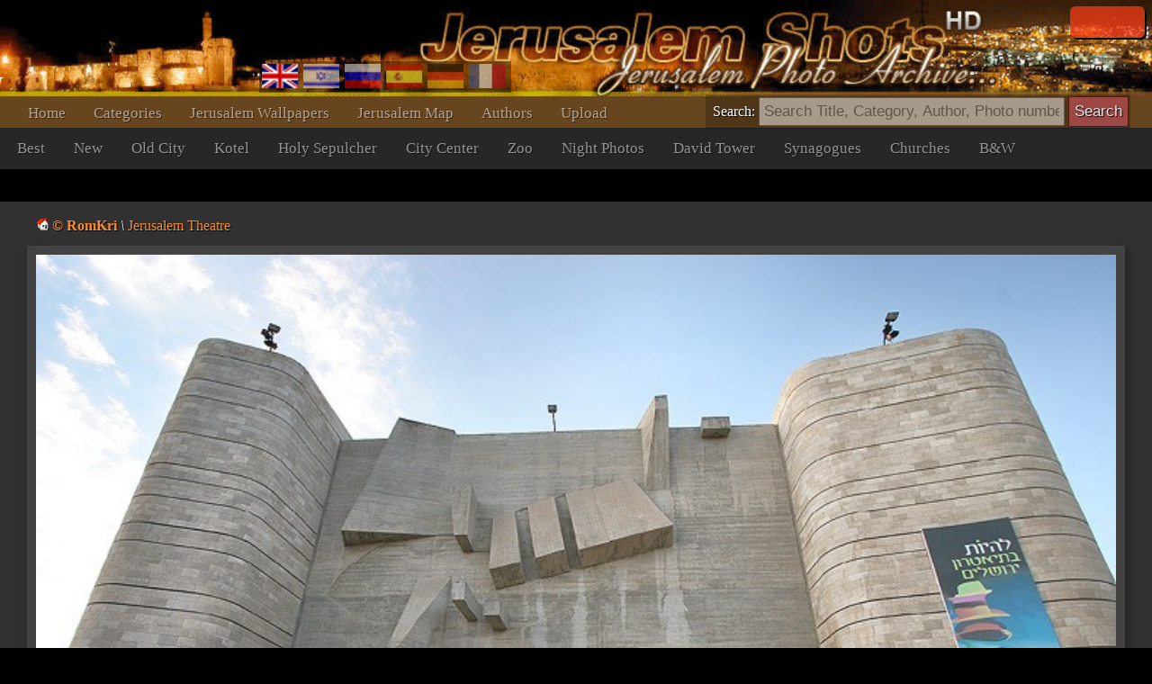

--- FILE ---
content_type: text/html; charset=UTF-8
request_url: https://www.jerusalemshots.com/Jerusalem_en79-6123.html
body_size: 3718
content:
<html dir=ltr>
<head>
<TITLE>Jerusalem Photos :: Jerusalem Theatre : Jerusalem Theatre</TITLE>
<meta name="pinterest" content="nopin" />
<meta http-equiv="description" name="description" content="JerusalemShots - The largest archive of Jerusalem Photos - 17 thousands quality photographs of the Holy City">
<meta http-equiv="Content-Type" content="text/html; charset=utf-8">
<meta http-equiv="Content-Language" content="en">
<meta name="apple-mobile-web-app-capable" content="yes" />
<meta name="apple-mobile-web-app-status-bar-style" content="black" />
<meta name="viewport" content="width=device-width, initial-scale=1.0">
<meta name="robots" content="INDEX,FOLLOW">
<meta property="og:image" content="http://www.JerusalemShots.com/b/jerusalem/Jerusalem-Theatre-3.jpg" /><meta property="og:title" content="Jerusalem Theatre"/>
<meta property="og:site_name" content="Jerusalem Photo Archive"/>
<link rel="canonical" href="http://www.JerusalemShots.com/Photo-en6123.html" /><link rel="shortcut icon" href="favicon.ico" >
<script src="js/jquery-1.9.1.min.js"></script><script src="js/jquery-ui-1.10.2.custom.min.js"></script>
<script>document.cookie ='res=' +  (window.screen.width>window.screen.height?window.screen.width:window.screen.height);
window.jshots={lang:'en'};
</script><script src="js/jerusalem.js"></script>
<LINK href="img/jerusalem.css" type="text/css" rel=STYLESHEET />
</head>
<body class="en"><div class="screen en" id=screen>
<script>if(window.document.width>=1280) $(".screen").addClass("hd");window.js = {mouse:0,lang:'en'};
function search_key_down(e){
if(e.keyCode==13){
var url = escape($("#search").val());
if(url.trim()=='') window.location.href='/'+window.jshots.lang;
else { 
url = url.replace(/\_/g,"+").replace(/\%u0/g,"_");
window.location.href='/'+window.jshots.lang+'-'+ url +'.html';
}}
}
function search_btn(){
var url = escape($("#search").val());
if(!url.trim()=='') { 
url = url.replace(/\_/g,"+").replace(/\%u0/g,"_");
window.location.href='/'+window.jshots.lang+'-'+ url +'.html';
}}
</script>
<div class=header>
<div class=top >
<div class=abs><div class='login only'>
<div id="fb-root"></div>
<script> window.fbAsyncInit=function(){
FB.init({appId:'604190279606307',channelUrl :'//www.jerusalemshots.com/fb_login.php?check=login',status:true,cookie:true,xfbml:true});
FB.Event.subscribe('auth.authResponseChange', function(response) {
if (response.authResponse) {
$.get('fb_login.php?check=login&lang=en',function(ret){
$(".login").before("<a class='logout' href=fb_login.php?logout=yes&lang=en>X</a>");
$(".login").removeClass("only");$(".login").html(ret);});}});};
(function(d){
var js, id = 'facebook-jssdk', ref = d.getElementsByTagName('script')[0];
if (d.getElementById(id)) {return;}
js = d.createElement('script'); js.id = id; js.async = true;
js.src = "//connect.facebook.net/en_US/all.js";
ref.parentNode.insertBefore(js, ref);
}(document));
</script>
<fb:login-button show-faces="true" width="140" max-rows="1" size="small"></fb:login-button>
</div></div>
</div>
<div></div>
<div class=menu><div class=menu1><a href='http://www.jerusalemshots.com/en'>Home</a><a 
href='cats-en.html'>Categories</a><a 
href=wall_en.html>Jerusalem Wallpapers</a><a 
href=map_en.html>Jerusalem Map</a><a 
href=authors-en.html>Authors</a><a 
href='Upload-en.html'>Upload</a>
<span class=lang><a 
href='http://www.jerusalemshots.com/Jerusalem_en79-6123.html' title='Enlish' class=On><img src=img/en.gif></a><a
href='http://www.jerusalemshots.com/Jerusalem_he79-6123.html' title='Hebrew'><img src=img/he.gif></a><a
href='http://www.jerusalemshots.com/Jerusalem_ru79-6123.html' title='Russian'><img src=img/ru.gif></a><a
href='http://www.jerusalemshots.com/Jerusalem_es79-6123.html' title='Spanish'><img src=img/es.gif></a><a
href='http://www.jerusalemshots.com/Jerusalem_de79-6123.html' title='German'><img src=img/gr.gif></a><a
href='http://www.jerusalemshots.com/Jerusalem_fr79-6123.html' title='French'><img src=img/fr.gif></a></span>
</div>
<div class=menu2><a 
href='cat_en9.html'>Best</a><a 
href='cat_en8.html'>New</a><a 
href='cat_en66.html'>Old City</a><a 
href='cat_en57.html'>Kotel</a><a 
href='cat_en63.html'>Holy Sepulcher</a><a 
href='cat_en44.html'>City Center</a><a 
href='cat_en124.html'>Zoo</a><a 
href='cat_en138.html'>Night Photos</a><a 
href='cat_en58.html'>David Tower</a><a 
href='cat_en129.html'>Synagogues</a><a 
href='cat_en130.html'>Churches</a><a 
href='cat_en150.html'>B&W</a>
</div>
</div></div><div class=search_menu>Search: <input type=text onkeydown="search_key_down(event)" placeholder='Search Title, Category, Author, Photo number' value='' id=search autocomplete="off">
<input type=button value="Search" class=search_btn onclick="search_btn()"></div><div class=main><div img="6123" id=photo class="photo_sec noselect w740"  ondrag="return false" onmousedown="event.preventDefault ? event.preventDefault() : event.returnValue = false">

<div class=photo_title><a href=Photo-en6123.html class=author title="See all photographer photos"><img src=img/admin.gif> <b>&copy; RomKri</b></a>
 <i>\</i> <a href=cat_en79.html class=cat>Jerusalem Theatre</a></div>
<div class=photo_overlay></div><meta name="thumbnail" content="http://www.jerusalemshots.com/t/jerusalem/Jerusalem-Theatre-3.jpg" /><link rel="image_src" href="http://www.jerusalemshots.com/b/jerusalem/Jerusalem-Theatre-3.jpg" /><div class=image><img src=b/jerusalem/Jerusalem-Theatre-3.jpg class="photo img6123"></div><div class=photo_cats><a href=cat_en79.html>#Jerusalem Theatre</a><a href=cat_en2.html>#Places</a><a href=en-_4a_65_72_75_73_61_6c_65_6d.html>#Jerusalem</a><a href=en-_54_68_65_61_74_72_65.html>#Theatre</a><a href=en-_52_6f_6d_4b_72_69.html>#RomKri</a></div><div class=photo_info>
<span class=fld>Photographer: <a href=Photo-en6123.html class=author title="See all photographer photos"><img src=img/admin.gif> <b>&copy; RomKri</b></a>
</span>
<span class=fld>Date: <b><a href='Calendar2006-11-18-en.html'>18.11.2006</a></b></span>
<span class=fld>Photo number: <b><a href=Photo-en6123.html>6123</a></b></span>
<span class=fld>Views: <b>59k</b></span>
<span class=fld><div class="fb-like" data-href="http://www.jerusalemshots.com/6123" data-colorscheme="dark" data-layout="button" data-action="like" data-show-faces="false" data-share="false"></div></span>
<span class=fld><a class=licence href=Licence-en6123.html>Image licence</a></span>
</div>
<script>window.js.image={id:6123,t:'t/jerusalem/Jerusalem-Theatre-3.jpg',lnk:'Jerusalem_en79-6123.html'};</script>
<div style='text-align:center;padding:10px'>
<script type="text/javascript"><!--
google_ad_client = "ca-pub-0186472155880924";
google_ad_slot="5417592310";google_ad_width=970;google_ad_height=90;
//-->
</script>
<script type="text/javascript" src="https://pagead2.googlesyndication.com/pagead/show_ads.js"></script>
</div><div class=thumbs><a href=Jerusalem_en79-6123.html class=On i=6123><img src=t/jerusalem/Jerusalem-Theatre-3.jpg title="Jerusalem Theatre" class=thumb></a><a href=Jerusalem_en79-10511.html i=10511><img src=t/uploaded4/0807043413_4.jpg title="Khan Theatre, Jerusalem" class=thumb></a><a href=Jerusalem_en79-1535.html i=1535><img src=t/misc/jerusalem_theatre.jpg title="Jerusalem Theatre" class=thumb></a><a href=Jerusalem_en79-9513.html i=9513><img src=t/Jer/Rehavia-4.jpg title="Jerusalem Theatre, Rechavya" class=thumb></a><a href=Jerusalem_en79-9505.html i=9505><img src=t/Jer/Rehavia-3.jpg title="Jerusalem Theatre" class=thumb></a><a href=Jerusalem_en79-6122.html i=6122><img src=t/jerusalem/Jerusalem-Theatre-2.jpg title="Jerusalem Theatre" class=thumb></a><a href=Jerusalem_en79-6121.html i=6121><img src=t/jerusalem/Jerusalem-Theatre-1.jpg title="Jerusalem Theatre" class=thumb></a><a href=Jerusalem_en79-9807.html i=9807><img src=t/Jerusalem-Israel/photo-14.jpg title="Jerusalem Theatre" class=thumb></a><a href=Jerusalem_en79-10507.html i=10507><img src=t/uploaded4/0807043409_0.jpg title="Khan Theatre, Jerusalem" class=thumb></a><a href=Jerusalem_en79-10508.html i=10508><img src=t/uploaded4/0807043410_1.jpg title="Khan Theatre, Jerusalem" class=thumb></a><a href=Jerusalem_en79-10509.html i=10509><img src=t/uploaded4/0807043411_2.jpg title="Khan Theatre, Jerusalem" class=thumb></a><a href=Jerusalem_en79-10510.html i=10510><img src=t/uploaded4/0807043412_3.jpg title="Khan Theatre, Jerusalem" class=thumb></a><a href=Jerusalem_en79-13140.html i=13140><img src=t/uploaded4/1224012054_0.jpg title="The Jerusalem´s Night Door" class=thumb></a><a href=Jerusalem_en79-19173.html i=19173><img src=t/uploaded6/0605113537_0.jpg title="Teatron Jerusalem." class=thumb></a><a href=Jerusalem_en79-3921.html i=3921><img src=t/uploaded/0211062620.jpg title="Jerusalem Theater" class=thumb></a><a href=Jerusalem_en79-3948.html i=3948><img src=t/uploaded2/0216100049.jpg title="Jerusalem Theater from the back" class=thumb></a><div class=pages><a class=On href=Jerusalem_en79-6123.html>1</a> <a href=Jerusalem_en79-10511.html class="next btn">Next</a><div class=photo_pages><div class=help>* Use keyboard arrows for navigation between photos in this page</div></div></div><div style='text-align:center;padding:10px'>
<script type="text/javascript"><!--
google_ad_client = "ca-pub-0186472155880924";
google_ad_slot="5417592310";google_ad_width=970;google_ad_height=90;
//-->
</script>
<script type="text/javascript" src="https://pagead2.googlesyndication.com/pagead/show_ads.js"></script>
</div></div><div style='text-align:center;padding:10px'>
<script type="text/javascript"><!--
google_ad_client = "ca-pub-0186472155880924";
google_ad_slot="5417592310";google_ad_width=970;google_ad_height=90;
//-->
</script>
<script type="text/javascript" src="https://pagead2.googlesyndication.com/pagead/show_ads.js"></script>
</div></div>
<div class=footer id=footer cat="79" img="6123">
<div><div>
<a href='http://www.jerusalemshots.com/en'>Home</a><a 
href='cats-en.html'>Categories</a><a 
href=wall_en.html>Jerusalem Wallpapers</a><a 
href=map_en.html>Jerusalem Map</a><a 
href=authors-en.html>Authors</a><a 
href='Upload-en.html'>Upload</a>
<span class=lang><a 
href='http://www.jerusalemshots.com/Jerusalem_en79-6123.html' title='Enlish' class=On><img src=img/en.gif></a><a
href='http://www.jerusalemshots.com/Jerusalem_he79-6123.html' title='Hebrew'><img src=img/he.gif></a><a
href='http://www.jerusalemshots.com/Jerusalem_ru79-6123.html' title='Russian'><img src=img/ru.gif></a><a
href='http://www.jerusalemshots.com/Jerusalem_es79-6123.html' title='Spanish'><img src=img/es.gif></a><a
href='http://www.jerusalemshots.com/Jerusalem_de79-6123.html' title='German'><img src=img/gr.gif></a><a
href='http://www.jerusalemshots.com/Jerusalem_fr79-6123.html' title='French'><img src=img/fr.gif></a></span>
</div>
<div class=menu2><a 
href='cat_en9.html'>Best</a><a 
href='cat_en8.html'>New</a><a 
href='cat_en66.html'>Old City</a><a 
href='cat_en57.html'>Kotel</a><a 
href='cat_en63.html'>Holy Sepulcher</a><a 
href='cat_en44.html'>City Center</a><a 
href='cat_en124.html'>Zoo</a><a 
href='cat_en138.html'>Night Photos</a><a 
href='cat_en58.html'>David Tower</a><a 
href='cat_en129.html'>Synagogues</a><a 
href='cat_en130.html'>Churches</a><a 
href='cat_en150.html'>B&W</a>
</div>

<BR><BR>
Copyright JerusalemShots 2000 - 2026 <BR>
Design by <a href=Jerusalem-1en.html class=a>Roman Kriman</a> (RomKri)<BR>
<BR>
All rights, including intellectual property and copyrights, are reserved to JerusalemShots Photographers.
<BR>Protected & enforced by APFELDORF&CO. <a href=http://anc-law.co.il/ class=a>Intellectual property and copyrights law firm</a>
</div>
</div>

<script async src="https://www.googletagmanager.com/gtag/js?id=G-WQNL10N7GT"></script>
<script>window.dataLayer = window.dataLayer || []; function gtag(){dataLayer.push(arguments);} gtag('js', new Date()); gtag('config', 'G-WQNL10N7GT');</script>

</body></html>


--- FILE ---
content_type: text/html; charset=utf-8
request_url: https://www.google.com/recaptcha/api2/aframe
body_size: 265
content:
<!DOCTYPE HTML><html><head><meta http-equiv="content-type" content="text/html; charset=UTF-8"></head><body><script nonce="iZNmpt1ZKans1dX7_1LYBA">/** Anti-fraud and anti-abuse applications only. See google.com/recaptcha */ try{var clients={'sodar':'https://pagead2.googlesyndication.com/pagead/sodar?'};window.addEventListener("message",function(a){try{if(a.source===window.parent){var b=JSON.parse(a.data);var c=clients[b['id']];if(c){var d=document.createElement('img');d.src=c+b['params']+'&rc='+(localStorage.getItem("rc::a")?sessionStorage.getItem("rc::b"):"");window.document.body.appendChild(d);sessionStorage.setItem("rc::e",parseInt(sessionStorage.getItem("rc::e")||0)+1);localStorage.setItem("rc::h",'1768744571153');}}}catch(b){}});window.parent.postMessage("_grecaptcha_ready", "*");}catch(b){}</script></body></html>